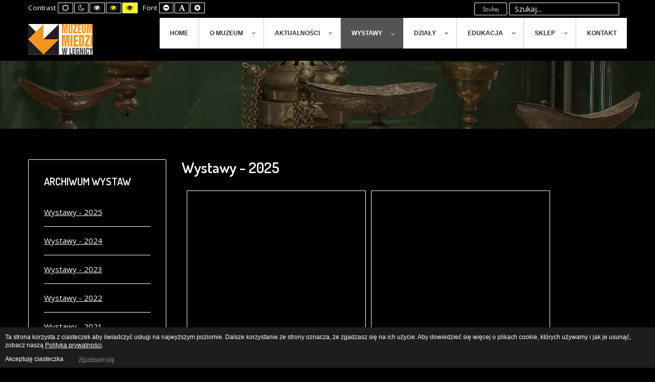

--- FILE ---
content_type: text/html; charset=utf-8
request_url: http://muzeum-miedzi.art.pl/wystawy/archiwum-wystaw?contrast=highcontrast
body_size: 11267
content:
<!DOCTYPE html>
<html prefix="og: http://ogp.me/ns#" xmlns="http://www.w3.org/1999/xhtml" xml:lang="pl-pl" lang="pl-pl" dir="ltr">
<head>
	<meta http-equiv="X-UA-Compatible" content="IE=edge">
<meta name="viewport" content="width=device-width, initial-scale=1.0" />
<meta charset="utf-8" />
	<base href="http://muzeum-miedzi.art.pl/wystawy/archiwum-wystaw" />
	<meta name="keywords" content="Muzeum Miedzi, wystawy," />
	<meta name="description" content="Muzeum Miedzi w Legnicy" />
	<title>Archiwum wystaw</title>
	<link href="http://muzeum-miedzi.art.pl/component/search/?contrast=highcontrast&amp;Itemid=1113&amp;format=opensearch" rel="search" title="Szukaj Muzeum Miedzi w Legnicy" type="application/opensearchdescription+xml" />
	<link href="/components/com_djmediatools/assets/css/default.css" rel="stylesheet" />
	<link href="/media/djmediatools/css/galleryGrid_4df7cd75d87d5bf826b3c50a957bfebf.css" rel="stylesheet" />
	<link href="/plugins/system/ef4_jmframework/includes/assets/template/fontawesome/css/font-awesome.min.css" rel="stylesheet" />
	<link href="/templates/jm-education/css/bootstrap.17.css" rel="stylesheet" />
	<link href="/templates/jm-education/css/bootstrap_responsive.17.css" rel="stylesheet" />
	<link href="/templates/jm-education/css/template.17.css" rel="stylesheet" />
	<link href="/templates/jm-education/css/offcanvas.17.css" rel="stylesheet" />
	<link href="/templates/jm-education/css/template_responsive.17.css" rel="stylesheet" />
	<link href="/templates/jm-education/css/night_version.17.css" rel="stylesheet" />
	<link href="/templates/jm-education/css/high_contrast.17.css" rel="stylesheet" />
	<link href="/templates/jm-education/css/font_switcher.17.css" rel="stylesheet" />
	<link href="//fonts.googleapis.com/css?family=Open+Sans:400,600" rel="stylesheet" />
	<link href="//fonts.googleapis.com/css?family=Dosis:400,600" rel="stylesheet" />
	<link href="/templates/jm-education/cache/template_params_4f8a687774638f5c5c9f6cd5fd028ccc.css" rel="stylesheet" />
	<link href="/media/plg_system_imageeffectck/css/imageeffectck.css?ver=2.2.7" rel="stylesheet" />
	<link href="//maxcdn.bootstrapcdn.com/font-awesome/4.7.0/css/font-awesome.min.css" rel="stylesheet" />
	<link href="/modules/mod_jm_social_icons/assets/default.css" rel="stylesheet" />
	<link href="/media/djmegamenu/themes/custom457.css?v=3.6.2.pro" rel="stylesheet" />
	<link href="/modules/mod_djmegamenu/assets/css/animations.css?v=3.6.2.pro" rel="stylesheet" />
	<link href="/modules/mod_djmegamenu/assets/css/offcanvas.css?v=3.6.2.pro" rel="stylesheet" />
	<link href="/modules/mod_djmegamenu/mobilethemes/light/djmobilemenu.css?v=3.6.2.pro" rel="stylesheet" />
	<style>
		.dj-hideitem { display: none !important; }
#jmm-social-315.default .jmm-list li.item-1 a .jmm-ico {background: #3b5999;}#jmm-social-315.default .jmm-list li.item-1 a:hover .jmm-ico {background: #355089;}#jmm-social-315.default .jmm-list li.item-2 a .jmm-ico {background: #00aff0;}#jmm-social-315.default .jmm-list li.item-2 a:hover .jmm-ico {background: #009dd8;}#jmm-social-315.default .jmm-list li.item-3 a .jmm-ico {background: #212020;}#jmm-social-315.default .jmm-list li.item-3 a:hover .jmm-ico {background: #1d1c1c;}
			#dj-megamenu457mobile { display: none; }
		@media (max-width: 979px) {
			#dj-megamenu457, #dj-megamenu457sticky, #dj-megamenu457placeholder { display: none !important; }
			#dj-megamenu457mobile { display: block; }
		}
	div.mod_search187 input[type="search"]{ width:auto; }
	</style>
	<script src="/media/jui/js/jquery.min.js"></script>
	<script src="/media/jui/js/jquery-noconflict.js"></script>
	<!--[if lt IE 9]><script src="/media/system/js/html5fallback-uncompressed.js?ee532b3e4e86646e7f3ab7b690f345f8"></script><![endif]-->
	<script src="/media/jui/js/jquery-migrate.js?ee532b3e4e86646e7f3ab7b690f345f8"></script>
	<script src="/media/jui/js/bootstrap.js?ee532b3e4e86646e7f3ab7b690f345f8"></script>
	<script src="/media/jui/js/jquery.ui.core.js?ee532b3e4e86646e7f3ab7b690f345f8"></script>
	<script src="/media/jui/js/jquery.ui.sortable.js?ee532b3e4e86646e7f3ab7b690f345f8"></script>
	<script src="/media/k2/assets/js/k2.frontend.js?v=2.11&b=20230112&sitepath=/"></script>
	<script src="/media/djextensions/picturefill/picturefill.min.js" defer></script>
	<script src="/media/djextensions/jquery-easing/jquery.easing.min.js" defer></script>
	<script src="/components/com_djmediatools/layouts/galleryGrid/js/galleryGrid.js?v=2.11.0" defer></script>
	<script src="/plugins/system/ef4_jmframework/includes/assets/template/js/layout.min.js"></script>
	<script src="/templates/jm-education/js/scripts.js"></script>
	<script src="/templates/jm-education/js/offcanvas.js"></script>
	<script src="/templates/jm-education/js/stickybar.js"></script>
	<script src="/templates/jm-education/js/backtotop.js"></script>
	<script src="/templates/jm-education/js/jquery.cookie.js"></script>
	<script src="/templates/jm-education/js/fontswitcher.js"></script>
	<script src="/templates/jm-education/js/pagesettings.js"></script>
	<script src="/templates/jm-education/js/effects.js"></script>
	<script src="/media/plg_system_imageeffectck/js/imageeffectck.js"></script>
	<script src="/modules/mod_djmegamenu/assets/js/jquery.djmegamenu.js?v=3.6.2.pro" defer></script>
	<script src="/modules/mod_djmegamenu/assets/js/jquery.djmobilemenu.js?v=3.6.2.pro" defer></script>
	<script>
jQuery(document).ready(function(){ if(!this.DJGalleryGrid222c) this.DJGalleryGrid222c = new DJImageGalleryGrid('dj-galleryGrid222c',{transition: 'easeInOutExpo',css3transition: 'cubic-bezier(1.000, 0.000, 0.000, 1.000)',duration: 200,delay: 50,effect: 'left',desc_effect: '',width: 350,height: 500,spacing: 10,preload: 0}) });jQuery(function($){ initTooltips(); $("body").on("subform-row-add", initTooltips); function initTooltips (event, container) { container = container || document;$(container).find(".hasTooltip").tooltip({"html": true,"container": "body"});} });window.cookiePath = '/';
	(function(){
		var cb = function() {
			var add = function(css, id) {
				if(document.getElementById(id)) return;
				
				var l = document.createElement('link'); l.rel = 'stylesheet'; l.id = id; l.href = css;
				var h = document.getElementsByTagName('head')[0]; h.appendChild(l);
			}
			add('/media/djextensions/css/animate.min.css', 'animate_min_css');
			add('/media/djextensions/css/animate.ext.css', 'animate_ext_css');
		};
		var raf = requestAnimationFrame || mozRequestAnimationFrame || webkitRequestAnimationFrame || msRequestAnimationFrame;
		if (raf) raf(cb);
		else window.addEventListener('load', cb);
	})();
	</script>
	<meta property="og:title" content="Archiwum wystaw" />
	<meta property="og:url" content="http://muzeum-miedzi.art.pl/wystawy/archiwum-wystaw" />

	<link href="http://muzeum-miedzi.art.pl/images/favicon.ico" rel="Shortcut Icon" />
<!-- Google tag (gtag.js) -->
<script async src="https://www.googletagmanager.com/gtag/js?id=G-S5JLB8M62V"></script>
<script>
  window.dataLayer = window.dataLayer || [];
  function gtag(){dataLayer.push(arguments);}
  gtag('js', new Date());

  gtag('config', 'G-S5JLB8M62V');
</script>
<style type="text/css">
                div#cookieMessageContainer{
                    font:normal 12px/16px Arial,Verdana,sans-serif;
position:fixed;
       
                    z-index:999999;bottom:0;
                    right:0;
                    margin:0 auto;
					padding:5px;
                    -webkit-border-bottom-right-radius:0px;
                    -webkit-border-bottom-left-radius:0px;
                    -moz-border-radius-bottomright:0px;
                    -moz-border-radius-bottomleft:0px;
                    border-bottom-right-radius:0px;
                    border-bottom-left-radius:0px;
                    -webkit-border-top-right-radius:0px;
                    -webkit-border-top-left-radius:0px;
                    -moz-border-radius-topright:0px;
                    -moz-border-radius-topleft:0px;
                    border-top-right-radius:0px;
                    border-top-left-radius:0px
                }
                #cookieMessageContainer table,#cookieMessageContainer tr,#cookieMessageContainer td{border:0px!important}
                #cookieMessageText p,.accept{font:normal 12px/16px Arial,Verdana,sans-serif;margin:0;padding:0 0 6px;text-align:left;vertical-align:middle}
                #cookieMessageContainer .cookie_button{background:url(http://muzeum-miedzi.art.pl/plugins/system/EUCookieDirective/EUCookieDirective/images/continue_button_white.png);text-shadow:#fff 0.1em 0.1em 0.2em;color:#000;padding:5px 12px;height:14px;float:left}
                #cookieMessageContainer table,#cookieMessageContainer td{margin:0;padding:0;vertical-align:middle;background-color:#1D1D1D}
                #cookieMessageInformationIcon{margin:0 10px 0 0;height:29px}
                #continue_button{vertical-align:middle;cursor:pointer;margin:0 0 0 10px}
                #info_icon{vertical-align:middle;margin:5px 0 0}
                #cookieMessageText{color:#FFFFFF!important}
                #cookieMessageText p,.accept{color:#FFFFFF!important}
                .cookieMessageText{color:#FFFFFF!important}
                p.cookieMessageText{color:#FFFFFF!important}
				.accept{float:left;padding:5px 6px 4px 15px}
				a#cookieMessageDetailsLink{color:#FFFFFF!important}
            </style>
</head>
<body class=" fixed sticky-bar top-bar off-canvas-right highcontrast  "><div class="dj-offcanvas-wrapper"><div class="dj-offcanvas-pusher"><div class="dj-offcanvas-pusher-in">
	<div id="jm-allpage">
		<div id="jm-page">
									
<div id="jm-offcanvas">
	<div id="jm-offcanvas-toolbar">
		<a class="toggle-nav close-menu"><span class="icon-remove"></span></a>
	</div>
	<div id="jm-offcanvas-content" class="jm-offcanvas">
			<div class="jm-module  blank-ms">
		<div  class="jm-module-in">
					   		<h3 class="jm-title "><span>Main</span> Menu</h3>
		   			    <div class="jm-module-content clearfix ">
		    	<ul class="nav menu mod-list">
<li class="item-435 default"><a href="/" >Home</a></li><li class="item-1052 parent"><a href="/o-muzeum" >O muzeum</a></li><li class="item-1092 parent"><a href="/aktualnosci" >Aktualności</a></li><li class="item-1088 active divider deeper parent"><span class="separator ">Wystawy</span>
<ul class="nav-child unstyled small"><li class="item-1089"><a href="/wystawy/wystawy-czasowe" >Wystawy czasowe</a></li><li class="item-1090"><a href="/wystawy/wystawy-stale" >Wystawy stałe</a></li><li class="item-1276"><a href="/wystawy/wystawy-plenerowe" >Wystawy plenerowe</a></li><li class="item-1113 current active"><a href="/wystawy/archiwum-wystaw" >Archiwum wystaw</a></li></ul></li><li class="item-1063 parent"><a href="/dzialy" >Działy</a></li><li class="item-1072 parent"><a href="/edukacja" >Edukacja</a></li><li class="item-1179 divider parent"><span class="separator ">Sklep</span>
</li><li class="item-1147"><a href="/kontakt" >Kontakt</a></li></ul>
	      
		    </div>
		</div>
	</div>
	
	</div>
</div>																	
<header id="jm-bar-wrapp" role="banner" class="">
			<div id="jm-top-bar">
			<div class="container-fluid">
				<div class="row-fluid">
										<div id="jm-top-bar1" class="pull-left span6">
						
												<div id="jm-page-settings" class="pull-left" aria-hidden="true">
							<ul class="nav menu">
																<li class="contrast">
									<ul>
										<li class="contrast-label"><span class="jm-separator">Contrast</span></li>
										<li><a href="/wystawy/archiwum-wystaw?contrast=normal" class="jm-normal" title="Enable Default mode."><span class="fa fa-sun-o" aria-hidden="true"></span><span class="sr-only">Default mode</span></a></li>
																				<li><a href="/wystawy/archiwum-wystaw?contrast=night" class="jm-night" title="Enable Night mode."><span class="fa fa-moon-o" aria-hidden="true"></span><span class="sr-only">Night mode</span></a></li>
																														<li><a href="/wystawy/archiwum-wystaw?contrast=highcontrast" class="jm-highcontrast" title="Set High Contrast Black White mode"><span class="fa fa-eye" aria-hidden="true"></span><span class="sr-only">High Contrast Black White mode</span></a></li>
										<li><a href="/wystawy/archiwum-wystaw?contrast=highcontrast2" class="jm-highcontrast2" title="Set High Contrast Black Yellow mode"><span class="fa fa-eye" aria-hidden="true"></span><span class="sr-only">High Contrast Black Yellow mode</span></a></li>
										<li><a href="/wystawy/archiwum-wystaw?contrast=highcontrast3" class="jm-highcontrast3" title="Set High Contrast Yellow Black mode"><span class="fa fa-eye" aria-hidden="true"></span><span class="sr-only">High Contrast Yellow Black mode</span></a></li>
																			</ul>
								</li>
																																<li class="resizer">
									<ul>
										<li class="resizer-label"><span class="jm-separator">Font</span></li>
										<li><a href="/wystawy/archiwum-wystaw?fontsize=70" class="jm-font-smaller" title="Smaller Font"><span class="fa fa-minus-circle" aria-hidden="true"></span><span class="sr-only">Set Smaller Font</span></a></li>
										<li><a href="/wystawy/archiwum-wystaw?fontsize=100" class="jm-font-normal" title="Default Font"><span class="fa fa-font" aria-hidden="true"></span><span class="sr-only">Set Default Font</span></a></li>
										<li><a href="/wystawy/archiwum-wystaw?fontsize=130" class="jm-font-larger" title="Larger Font"><span class="fa fa-plus-circle" aria-hidden="true"></span><span class="sr-only">Set Larger Font</span></a></li>
									</ul>
								</li>
															</ul>
						</div>
											</div>
															<div id="jm-top-bar2" class="pull-right span6">
						    <div class="jm-module-raw  visible-desktop">
        
<div id="jmm-offcanvas-button-314" class="jmm-offcanvas-button  visible-desktop">
<a class="toggle-nav menu"><span class="fa fa-bars"></span></a></div>


    </div>
    <div class="jm-module-raw  search-ms">
        <div class="search search-ms mod_search187">
	<form action="/wystawy/archiwum-wystaw" method="post" class="form-inline" role="search">
		 <button class="button btn btn-primary" onclick="this.form.searchword.focus();">Szukaj</button><label for="mod-search-searchword187" class="element-invisible">Szukaj...</label> <input name="searchword" id="mod-search-searchword187" maxlength="200"  class="inputbox search-query input-medium" type="search" size="20" placeholder="Szukaj..." />		<input type="hidden" name="task" value="search" />
		<input type="hidden" name="option" value="com_search" />
		<input type="hidden" name="Itemid" value="1113" />
	</form>
</div>
    </div>

					</div>
					
				</div>
			</div>
		</div>
				<div id="jm-logo-nav">
			<div  class="container-fluid">
				<div id="jm-logo-nav-in">
										<div id="jm-bar-left" class="pull-left">
						<div id="jm-logo-sitedesc">
							<div id="jm-logo-sitedesc-in">
																<div id="jm-logo">
									<a href="http://muzeum-miedzi.art.pl/">
																				<img src="http://muzeum-miedzi.art.pl/images/logo_muzeum_miedzi.png" alt="Muzeum Miedzi w Legnicy" />
																			</a>
								</div>
																							</div>
						</div>
					</div>
															<div id="jm-bar-right" class="pull-right ">
						<nav id="jm-top-menu-nav" tabindex="-1" role="navigation">
							    <div class="jm-module-raw ">
        
<ul id="dj-megamenu457" class="dj-megamenu dj-megamenu-custom457 horizontalMenu "
	data-options='{"wrap":"jm-logo-nav-in","animIn":"fadeInUp","animOut":"zoomOut","animSpeed":"fast","openDelay":"250","closeDelay":"500","event":"mouseenter","fixed":"0","offset":"0","theme":"custom457","direction":"ltr","wcag":"1"}' data-trigger="979">
<li class="dj-up itemid435 first"><a class="dj-up_a  " href="/" ><span >Home</span></a></li><li class="dj-up itemid1052 parent"><a class="dj-up_a  " href="/o-muzeum" ><span class="dj-drop" >O muzeum<em class="arrow" aria-hidden="true"></em></span></a><div class="dj-subwrap  single_column subcols1" style=""><div class="dj-subwrap-in" style="width:260px;"><div class="dj-subcol" style="width:260px"><ul class="dj-submenu"><li class="itemid1181 first"><a href="/o-muzeum/struktura-organizacyjna" >Struktura organizacyjna</a></li><li class="itemid1182"><a href="/o-muzeum/historia" >Historia</a></li><li class="itemid1183"><a href="/o-muzeum/obiekty-muzeum-miedzi" >Obiekty Muzeum Miedzi</a></li><li class="itemid1184"><a href="/o-muzeum/projekty" >Projekty</a></li><li class="itemid1185"><a href="/o-muzeum/pracownia-konserwatorska" >Pracownia Konserwatorska</a></li><li class="itemid1186"><a href="/o-muzeum/informacje-dla-zwiedzajacych" >Informacje dla zwiedzających</a></li><li class="itemid1187"><a href="/o-muzeum/wirtualny-spacer" >Wirtualny spacer</a></li><li class="itemid1188"><a href="/o-muzeum/muzeum-bitwy-legnickiej" >Muzeum Bitwy Legnickiej</a></li></ul></div><div style="clear:both;height:0"></div></div></div></li><li class="dj-up itemid1092 parent"><a class="dj-up_a  " href="/aktualnosci" ><span class="dj-drop" >Aktualności<em class="arrow" aria-hidden="true"></em></span></a><div class="dj-subwrap  single_column subcols1" style=""><div class="dj-subwrap-in" style="width:260px;"><div class="dj-subcol" style="width:260px"><ul class="dj-submenu"><li class="itemid1093 first"><a href="/aktualnosci/fotogaleria" >Fotogaleria</a></li><li class="itemid1105"><a href="/aktualnosci/archiwum-wydarzen" >Archiwum wydarzeń</a></li><li class="itemid1228"><a href="/aktualnosci/legnicka-ksiazka-roku" >Legnicka Książka Roku</a></li><li class="itemid1303 parent separator"><a class="dj-more "   tabindex="0">Legnickie Spacery Historyczne<em class="arrow" aria-hidden="true"></em></a><div class="dj-subwrap  single_column subcols1" style=""><div class="dj-subwrap-in" style="width:260px;"><div class="dj-subcol" style="width:260px"><ul class="dj-submenu"><li class="itemid1319 first"><a href="/aktualnosci/legnickie-spacery-historyczne/2025" >2025</a></li><li class="itemid1307"><a href="/aktualnosci/legnickie-spacery-historyczne/2024" >2024</a></li><li class="itemid1306"><a href="/aktualnosci/legnickie-spacery-historyczne/2023" >2023</a></li><li class="itemid1305"><a href="/aktualnosci/legnickie-spacery-historyczne/2022" >2022</a></li><li class="itemid1212"><a href="/aktualnosci/legnickie-spacery-historyczne/legnickie-spacery-historyczne-2019" >2019</a></li></ul></div><div style="clear:both;height:0"></div></div></div></li><li class="itemid1304 parent separator"><a class="dj-more "   tabindex="0">Wirtualne Legnickie Spacery Historyczne<em class="arrow" aria-hidden="true"></em></a><div class="dj-subwrap  single_column subcols1" style=""><div class="dj-subwrap-in" style="width:260px;"><div class="dj-subcol" style="width:260px"><ul class="dj-submenu"><li class="itemid1312 first"><a href="/aktualnosci/wirtualne-legnickie-spacery-historyczne/2024" >2024</a></li><li class="itemid1259"><a href="/aktualnosci/wirtualne-legnickie-spacery-historyczne/2021" >2021</a></li><li class="itemid1313"><a href="/aktualnosci/wirtualne-legnickie-spacery-historyczne/2020" >2020</a></li></ul></div><div style="clear:both;height:0"></div></div></div></li><li class="itemid1315 parent"><a class="dj-more " href="/aktualnosci/konferencja-numizmatyczna-w-legnicy-polska" >Konferencja numizmatyczna w Legnicy (Polska)<em class="arrow" aria-hidden="true"></em></a><div class="dj-subwrap  single_column subcols1" style=""><div class="dj-subwrap-in" style="width:260px;"><div class="dj-subcol" style="width:260px"><ul class="dj-submenu"><li class="itemid1316 first"><a href="/aktualnosci/konferencja-numizmatyczna-w-legnicy-polska/numismatic-conference-in-legnica-poland" >Numismatic Conference in Legnica (Poland)</a></li></ul></div><div style="clear:both;height:0"></div></div></div></li></ul></div><div style="clear:both;height:0"></div></div></div></li><li class="dj-up itemid1088 active parent separator"><a class="dj-up_a active "   tabindex="0"><span class="dj-drop" >Wystawy<em class="arrow" aria-hidden="true"></em></span></a><div class="dj-subwrap  single_column subcols1" style=""><div class="dj-subwrap-in" style="width:260px;"><div class="dj-subcol" style="width:260px"><ul class="dj-submenu"><li class="itemid1089 first"><a href="/wystawy/wystawy-czasowe" >Wystawy czasowe</a></li><li class="itemid1090"><a href="/wystawy/wystawy-stale" >Wystawy stałe</a></li><li class="itemid1276"><a href="/wystawy/wystawy-plenerowe" >Wystawy plenerowe</a></li><li class="itemid1113 current active"><a class="active " href="/wystawy/archiwum-wystaw" >Archiwum wystaw</a></li></ul></div><div style="clear:both;height:0"></div></div></div></li><li class="dj-up itemid1063 parent"><a class="dj-up_a  " href="/dzialy" ><span class="dj-drop" >Działy<em class="arrow" aria-hidden="true"></em></span></a><div class="dj-subwrap  single_column subcols1" style=""><div class="dj-subwrap-in" style="width:260px;"><div class="dj-subcol" style="width:260px"><ul class="dj-submenu"><li class="itemid1200 first"><a href="/dzialy/dzial-sztuki" >Dział Sztuki</a></li><li class="itemid1201"><a href="/dzialy/dzial-historii" >Dział Historii</a></li><li class="itemid1202"><a href="/dzialy/dzial-archeologii" >Dział Archeologii</a></li><li class="itemid1203"><a href="/dzialy/dzial-historii-gornictwa-i-hutnictwa-miedzi" >Dział Historii Górnictwa i Hutnictwa Miedzi </a></li><li class="itemid1301"><a href="/dzialy/dzial-numizmatyczny" >Dział Numizmatyczny</a></li><li class="itemid1206"><a href="/dzialy/dzial-promocji-i-edukacji" >Dział Promocji i Edukacji</a></li></ul></div><div style="clear:both;height:0"></div></div></div></li><li class="dj-up itemid1072 parent"><a class="dj-up_a  " href="/edukacja" ><span class="dj-drop" >Edukacja<em class="arrow" aria-hidden="true"></em></span></a><div class="dj-subwrap  single_column subcols1" style=""><div class="dj-subwrap-in" style="width:260px;"><div class="dj-subcol" style="width:260px"><ul class="dj-submenu"><li class="itemid1190 first"><a href="/edukacja/oferta-edukacyjna" >Oferta edukacyjna</a></li><li class="itemid1191"><a href="/edukacja/przedszkola" >Przedszkola</a></li><li class="itemid1267"><a href="/edukacja/lekcje-muzealne" >Lekcje muzealne</a></li><li class="itemid1264"><a href="/edukacja/warsztaty" >Warsztaty</a></li><li class="itemid1272"><a href="/edukacja/warsztaty-wakacyjne" >Warsztaty wakacyjne</a></li><li class="itemid1226"><a href="/edukacja/ferie-zimowe" >Ferie zimowe </a></li><li class="itemid1194"><a href="/edukacja/dorosli" >Dorośli</a></li><li class="itemid1320"><a href="/edukacja/trasy-turystyczne" >Trasy turystyczne</a></li><li class="itemid1195"><a href="/edukacja/wycieczki-i-lekcje-w-plenerze" >Wycieczki i lekcje w plenerze</a></li><li class="itemid1196"><a href="/edukacja/gry-turystyczne" >Gry turystyczne</a></li><li class="itemid1197"><a href="/edukacja/bicie-monet" >Bicie monet</a></li><li class="itemid1229"><a href="/edukacja/pokoloruj-legnice" >Pokoloruj Legnicę</a></li><li class="itemid1309"><a href="/edukacja/strategia-ochrony-malotetnich-edukacja" >Strategia ochrony małoletnich</a></li></ul></div><div style="clear:both;height:0"></div></div></div></li><li class="dj-up itemid1179 parent separator"><a class="dj-up_a  "   tabindex="0"><span class="dj-drop" >Sklep<em class="arrow" aria-hidden="true"></em></span></a><div class="dj-subwrap  single_column subcols1" style=""><div class="dj-subwrap-in" style="width:260px;"><div class="dj-subcol" style="width:260px"><ul class="dj-submenu"><li class="itemid1205 first"><a href="/sklep/sklep-wydawnictwa" >Wydawnictwa</a></li><li class="itemid1204"><a href="/sklep/gadzety-pamiatki" >Gadżety, pamiątki</a></li><li class="itemid1257"><a href="/sklep/karty-pocztowe-foldery" >Karty pocztowe, foldery</a></li></ul></div><div style="clear:both;height:0"></div></div></div></li><li class="dj-up itemid1147"><a class="dj-up_a  " href="/kontakt" ><span >Kontakt</span></a></li></ul>


	<div id="dj-megamenu457mobile" class="dj-megamenu-offcanvas dj-megamenu-offcanvas-light ">
		<a href="#" class="dj-mobile-open-btn" aria-label="Open mobile menu"><span class="fa fa-bars" aria-hidden="true"></span></a>
		
		<aside id="dj-megamenu457offcanvas" class="dj-offcanvas dj-offcanvas-light " data-effect="3">
			<div class="dj-offcanvas-top">
				<a href="#" class="dj-offcanvas-close-btn" aria-label="Close mobile menu"><span class="fa fa-close" aria-hidden="true"></span></a>
			</div>
							<div class="dj-offcanvas-logo">
					<a href="http://muzeum-miedzi.art.pl/">
						<img src="/images/logo_muzeum_miedzi.png" alt="Muzeum Miedzi w Legnicy" />
					</a>
				</div>
						
							<div class="dj-offcanvas-modules">
							<div class="moduletable text-center">
						
<div id="jmm-social-316" class="jmm-social override  text-center">
	<div class="jmm-social-in view-1">
				<ul class="jmm-list items-3"><li class="jmm-item item-1 facebook"><a class="jmm-link" href="https://www.facebook.com/MuzeumMiedzi/" target="_blank" aria-label="Facebook" title="Facebook"><span class="jmm-ico fa fa-facebook" aria-hidden="true"></span></a></li><li class="jmm-item item-2 instagram"><a class="jmm-link" href="https://www.instagram.com/muzeummiedzi/" target="_blank" aria-label="Instagram" title="Instagram"><span class="jmm-ico fa fa-instagram" aria-hidden="true"></span></a></li><li class="jmm-item item-3 youtube"><a class="jmm-link" href="https://www.youtube.com/channel/UCU9KdOoTh-4PWZC4Q0uzkVw" target="_blank" aria-label="Youtube" title="Youtube"><span class="jmm-ico fa fa-youtube" aria-hidden="true"></span></a></li></ul>	</div>
</div>
		</div>
					</div>
						
			<div class="dj-offcanvas-content">			
				<ul class="dj-mobile-nav dj-mobile-light ">
<li class="dj-mobileitem itemid-435"><a href="/" >Home</a></li><li class="dj-mobileitem itemid-1052 deeper parent"><a href="/o-muzeum" >O muzeum</a><ul class="dj-mobile-nav-child"><li class="dj-mobileitem itemid-1181"><a href="/o-muzeum/struktura-organizacyjna" >Struktura organizacyjna</a></li><li class="dj-mobileitem itemid-1182"><a href="/o-muzeum/historia" >Historia</a></li><li class="dj-mobileitem itemid-1183"><a href="/o-muzeum/obiekty-muzeum-miedzi" >Obiekty Muzeum Miedzi</a></li><li class="dj-mobileitem itemid-1184"><a href="/o-muzeum/projekty" >Projekty</a></li><li class="dj-mobileitem itemid-1185"><a href="/o-muzeum/pracownia-konserwatorska" >Pracownia Konserwatorska</a></li><li class="dj-mobileitem itemid-1186"><a href="/o-muzeum/informacje-dla-zwiedzajacych" >Informacje dla zwiedzających</a></li><li class="dj-mobileitem itemid-1187"><a href="/o-muzeum/wirtualny-spacer" >Wirtualny spacer</a></li><li class="dj-mobileitem itemid-1188"><a href="/o-muzeum/muzeum-bitwy-legnickiej" >Muzeum Bitwy Legnickiej</a></li></ul></li><li class="dj-mobileitem itemid-1092 deeper parent"><a href="/aktualnosci" >Aktualności</a><ul class="dj-mobile-nav-child"><li class="dj-mobileitem itemid-1093"><a href="/aktualnosci/fotogaleria" >Fotogaleria</a></li><li class="dj-mobileitem itemid-1105"><a href="/aktualnosci/archiwum-wydarzen" >Archiwum wydarzeń</a></li><li class="dj-mobileitem itemid-1228"><a href="/aktualnosci/legnicka-ksiazka-roku" >Legnicka Książka Roku</a></li><li class="dj-mobileitem itemid-1303 divider deeper parent"><a   tabindex="0">Legnickie Spacery Historyczne</a><ul class="dj-mobile-nav-child"><li class="dj-mobileitem itemid-1319"><a href="/aktualnosci/legnickie-spacery-historyczne/2025" >2025</a></li><li class="dj-mobileitem itemid-1307"><a href="/aktualnosci/legnickie-spacery-historyczne/2024" >2024</a></li><li class="dj-mobileitem itemid-1306"><a href="/aktualnosci/legnickie-spacery-historyczne/2023" >2023</a></li><li class="dj-mobileitem itemid-1305"><a href="/aktualnosci/legnickie-spacery-historyczne/2022" >2022</a></li><li class="dj-mobileitem itemid-1212"><a href="/aktualnosci/legnickie-spacery-historyczne/legnickie-spacery-historyczne-2019" >2019</a></li></ul></li><li class="dj-mobileitem itemid-1304 divider deeper parent"><a   tabindex="0">Wirtualne Legnickie Spacery Historyczne</a><ul class="dj-mobile-nav-child"><li class="dj-mobileitem itemid-1312"><a href="/aktualnosci/wirtualne-legnickie-spacery-historyczne/2024" >2024</a></li><li class="dj-mobileitem itemid-1259"><a href="/aktualnosci/wirtualne-legnickie-spacery-historyczne/2021" >2021</a></li><li class="dj-mobileitem itemid-1313"><a href="/aktualnosci/wirtualne-legnickie-spacery-historyczne/2020" >2020</a></li></ul></li><li class="dj-mobileitem itemid-1315 deeper parent"><a href="/aktualnosci/konferencja-numizmatyczna-w-legnicy-polska" >Konferencja numizmatyczna w Legnicy (Polska)</a><ul class="dj-mobile-nav-child"><li class="dj-mobileitem itemid-1316"><a href="/aktualnosci/konferencja-numizmatyczna-w-legnicy-polska/numismatic-conference-in-legnica-poland" >Numismatic Conference in Legnica (Poland)</a></li></ul></li></ul></li><li class="dj-mobileitem itemid-1088 active divider deeper parent"><a   tabindex="0">Wystawy</a><ul class="dj-mobile-nav-child"><li class="dj-mobileitem itemid-1089"><a href="/wystawy/wystawy-czasowe" >Wystawy czasowe</a></li><li class="dj-mobileitem itemid-1090"><a href="/wystawy/wystawy-stale" >Wystawy stałe</a></li><li class="dj-mobileitem itemid-1276"><a href="/wystawy/wystawy-plenerowe" >Wystawy plenerowe</a></li><li class="dj-mobileitem itemid-1113 current active"><a href="/wystawy/archiwum-wystaw" >Archiwum wystaw</a></li></ul></li><li class="dj-mobileitem itemid-1063 deeper parent"><a href="/dzialy" >Działy</a><ul class="dj-mobile-nav-child"><li class="dj-mobileitem itemid-1200"><a href="/dzialy/dzial-sztuki" >Dział Sztuki</a></li><li class="dj-mobileitem itemid-1201"><a href="/dzialy/dzial-historii" >Dział Historii</a></li><li class="dj-mobileitem itemid-1202"><a href="/dzialy/dzial-archeologii" >Dział Archeologii</a></li><li class="dj-mobileitem itemid-1203"><a href="/dzialy/dzial-historii-gornictwa-i-hutnictwa-miedzi" >Dział Historii Górnictwa i Hutnictwa Miedzi </a></li><li class="dj-mobileitem itemid-1301"><a href="/dzialy/dzial-numizmatyczny" >Dział Numizmatyczny</a></li><li class="dj-mobileitem itemid-1206"><a href="/dzialy/dzial-promocji-i-edukacji" >Dział Promocji i Edukacji</a></li></ul></li><li class="dj-mobileitem itemid-1072 deeper parent"><a href="/edukacja" >Edukacja</a><ul class="dj-mobile-nav-child"><li class="dj-mobileitem itemid-1190"><a href="/edukacja/oferta-edukacyjna" >Oferta edukacyjna</a></li><li class="dj-mobileitem itemid-1191"><a href="/edukacja/przedszkola" >Przedszkola</a></li><li class="dj-mobileitem itemid-1267"><a href="/edukacja/lekcje-muzealne" >Lekcje muzealne</a></li><li class="dj-mobileitem itemid-1264"><a href="/edukacja/warsztaty" >Warsztaty</a></li><li class="dj-mobileitem itemid-1272"><a href="/edukacja/warsztaty-wakacyjne" >Warsztaty wakacyjne</a></li><li class="dj-mobileitem itemid-1226"><a href="/edukacja/ferie-zimowe" >Ferie zimowe </a></li><li class="dj-mobileitem itemid-1194"><a href="/edukacja/dorosli" >Dorośli</a></li><li class="dj-mobileitem itemid-1320"><a href="/edukacja/trasy-turystyczne" >Trasy turystyczne</a></li><li class="dj-mobileitem itemid-1195"><a href="/edukacja/wycieczki-i-lekcje-w-plenerze" >Wycieczki i lekcje w plenerze</a></li><li class="dj-mobileitem itemid-1196"><a href="/edukacja/gry-turystyczne" >Gry turystyczne</a></li><li class="dj-mobileitem itemid-1197"><a href="/edukacja/bicie-monet" >Bicie monet</a></li><li class="dj-mobileitem itemid-1229"><a href="/edukacja/pokoloruj-legnice" >Pokoloruj Legnicę</a></li><li class="dj-mobileitem itemid-1309"><a href="/edukacja/strategia-ochrony-malotetnich-edukacja" >Strategia ochrony małoletnich</a></li></ul></li><li class="dj-mobileitem itemid-1179 divider deeper parent"><a   tabindex="0">Sklep</a><ul class="dj-mobile-nav-child"><li class="dj-mobileitem itemid-1205"><a href="/sklep/sklep-wydawnictwa" >Wydawnictwa</a></li><li class="dj-mobileitem itemid-1204"><a href="/sklep/gadzety-pamiatki" >Gadżety, pamiątki</a></li><li class="dj-mobileitem itemid-1257"><a href="/sklep/karty-pocztowe-foldery" >Karty pocztowe, foldery</a></li></ul></li><li class="dj-mobileitem itemid-1147"><a href="/kontakt" >Kontakt</a></li></ul>
			</div>
			
						
			<div class="dj-offcanvas-end" tabindex="0"></div>
		</aside>
	</div>

    </div>

						</nav>
					</div>
									</div>
			</div>
		</div>
	</header>
							<div id="jm-system-message"><div class="container-fluid"><div id="system-message-container">
	</div>
</div></div>							
<div id="jm-header" class=" full-width ">
	<div id="jm-header-in" class="container-fluid">
			<div class="jm-module   header-ms margin-ms">
		<div  class="jm-module-in">
					    <div class="jm-module-content clearfix notitle">
		    	

<div class="custom  header-ms margin-ms"  >
	<p><img src="/images/foto_strona/tlo_wystawy2.jpg" alt="" /></p></div>
	      
		    </div>
		</div>
	</div>
	         
	</div>
</div>
 
							
							
							
							 
<div id="jm-main" tabindex="-1">
	<div class="container-fluid">
		
				<div class="row-fluid">
			<div id="jm-content" class="span9 offset3" data-xtablet="span12" data-tablet="span12" data-mobile="span12">
												<main id="jm-maincontent" role="main">
					

<div id="djmediatools" class="djmediatools">

		
		
		
	<h2 class="dj-cat-title">Wystawy - 2025</h2>	
		
	
<div id="dj-galleryGrid222c" class="dj-galleryGrid desc-below">
	<div class="dj-galleryGrid-in">
		<div class="dj-slides">
        	
          				
				<div class="dj-slide dj-slide-1"  tabindex="0">
					<div class="dj-slide-in">
					
												
						            			
						
<div class="dj-slide-image"><a href="/wystawy-2025-pozycja/1400-miedzynarodowa-wystawa-satyrykon-legnica-2025" target="_self"><img src="/components/com_djmediatools/assets/images/blank.gif" data-src="/media/djmediatools/cache/images/wystawa/czasowa/2025/350x500-crop-90-satyrykon-2025-plakat.jpg"  data-srcset="/media/djmediatools/cache/images/wystawa/czasowa/2025/350x500-crop-90-satyrykon-2025-plakat.jpg 350w, /media/djmediatools/cache/images/wystawa/czasowa/2025/_320w/350x500-crop-90-satyrykon-2025-plakat.jpg 320w, /media/djmediatools/cache/images/wystawa/czasowa/2025/_240w/350x500-crop-90-satyrykon-2025-plakat.jpg 240w, /media/djmediatools/cache/images/wystawa/czasowa/2025/_160w/350x500-crop-90-satyrykon-2025-plakat.jpg 160w, /media/djmediatools/cache/images/wystawa/czasowa/2025/_120w/350x500-crop-90-satyrykon-2025-plakat.jpg 120w, /media/djmediatools/cache/images/wystawa/czasowa/2025/_80w/350x500-crop-90-satyrykon-2025-plakat.jpg 80w" data-sizes="100vw" alt="MIĘDZYNARODOWA WYSTAWA SATYRYKON – LEGNICA 2025" class="dj-image" width="350" height="500"  /></a></div>
						
													<div class="dj-slide-desc">
																	<!-- Slide description area: START -->
					<div class="dj-slide-desc-in">	
						<div class="dj-slide-desc-bg"></div>
						<div class="dj-slide-desc-text">
														
															<div class="dj-slide-title">
									<a href="/wystawy-2025-pozycja/1400-miedzynarodowa-wystawa-satyrykon-legnica-2025" target="_self">										MIĘDZYNARODOWA WYSTAWA SATYRYKON – LEGNICA 2025									</a>								</div>
														
															<div class="dj-slide-description">
																	<p>czerwiec - wrzesień 2025<br />
gmach główny<br />
<br />
Wystawę tworzą prace nadesłane na tegoroczny konkurs rysunków satyrycznych. Ich tematem wiodącym jest „Mniejsze zło”, natomiast drugą</p>																</div>
														
															<div style="clear: both"></div>
								<div class="dj-readmore-wrapper">
									<a href="/wystawy-2025-pozycja/1400-miedzynarodowa-wystawa-satyrykon-legnica-2025" class="dj-readmore" target="_self">Czytaj więcej</a>
								</div>
													</div>
						<div style="clear: both"></div>
					</div>
					<!-- Slide description area: END -->
											</div>
											</div>
				</div>
				
            			
				<div class="dj-slide dj-slide-2"  tabindex="0">
					<div class="dj-slide-in">
					
												
						            			
						
<div class="dj-slide-image"><a href="/wystawy-2025-pozycja/1396-czuj-czuj-czuwaj-80-lat-harcerstwa-na-ziemi-legnickiej-1945-2025" target="_self"><img src="/components/com_djmediatools/assets/images/blank.gif" data-src="/media/djmediatools/cache/images/wystawa/czasowa/2025/350x500-crop-90-czujczujczuwaj-plakat.jpg"  data-srcset="/media/djmediatools/cache/images/wystawa/czasowa/2025/350x500-crop-90-czujczujczuwaj-plakat.jpg 350w, /media/djmediatools/cache/images/wystawa/czasowa/2025/_320w/350x500-crop-90-czujczujczuwaj-plakat.jpg 320w, /media/djmediatools/cache/images/wystawa/czasowa/2025/_240w/350x500-crop-90-czujczujczuwaj-plakat.jpg 240w, /media/djmediatools/cache/images/wystawa/czasowa/2025/_160w/350x500-crop-90-czujczujczuwaj-plakat.jpg 160w, /media/djmediatools/cache/images/wystawa/czasowa/2025/_120w/350x500-crop-90-czujczujczuwaj-plakat.jpg 120w, /media/djmediatools/cache/images/wystawa/czasowa/2025/_80w/350x500-crop-90-czujczujczuwaj-plakat.jpg 80w" data-sizes="100vw" alt="Czuj, czuj, czuwaj! 80 lat harcerstwa na ziemi legnickiej (1945-2025)" class="dj-image" width="350" height="500"  /></a></div>
						
													<div class="dj-slide-desc">
																	<!-- Slide description area: START -->
					<div class="dj-slide-desc-in">	
						<div class="dj-slide-desc-bg"></div>
						<div class="dj-slide-desc-text">
														
															<div class="dj-slide-title">
									<a href="/wystawy-2025-pozycja/1396-czuj-czuj-czuwaj-80-lat-harcerstwa-na-ziemi-legnickiej-1945-2025" target="_self">										CZUJ, CZUJ, CZUWAJ! 80 lat harcerstwa na ziemi legnickiej (1945-2025)									</a>								</div>
														
															<div class="dj-slide-description">
																	<p>maj - wrzesień 2025<br />
gmach główny<br />
<br />
Pierwsze ślady obecności harcerzy w Legnicy odnajdujemy na przełomie wiosny i lata 1945 r. Ich działalność od początku nierozerwalnie wiązała się z&hellip;</p>																</div>
														
															<div style="clear: both"></div>
								<div class="dj-readmore-wrapper">
									<a href="/wystawy-2025-pozycja/1396-czuj-czuj-czuwaj-80-lat-harcerstwa-na-ziemi-legnickiej-1945-2025" class="dj-readmore" target="_self">Czytaj więcej</a>
								</div>
													</div>
						<div style="clear: both"></div>
					</div>
					<!-- Slide description area: END -->
											</div>
											</div>
				</div>
				
            			
				<div class="dj-slide dj-slide-3"  tabindex="0">
					<div class="dj-slide-in">
					
												
						            			
						
<div class="dj-slide-image"><a href="/wystawy-2025-pozycja/1387-re-kreacja-kostiumy-i-scenografie-malgorzaty-bulandy" target="_self"><img src="/components/com_djmediatools/assets/images/blank.gif" data-src="/media/djmediatools/cache/images/wystawa/czasowa/2025/350x500-crop-90-bulanda-wystawa-plakat-.jpg"  data-srcset="/media/djmediatools/cache/images/wystawa/czasowa/2025/350x500-crop-90-bulanda-wystawa-plakat-.jpg 350w, /media/djmediatools/cache/images/wystawa/czasowa/2025/_320w/350x500-crop-90-bulanda-wystawa-plakat-.jpg 320w, /media/djmediatools/cache/images/wystawa/czasowa/2025/_240w/350x500-crop-90-bulanda-wystawa-plakat-.jpg 240w, /media/djmediatools/cache/images/wystawa/czasowa/2025/_160w/350x500-crop-90-bulanda-wystawa-plakat-.jpg 160w, /media/djmediatools/cache/images/wystawa/czasowa/2025/_120w/350x500-crop-90-bulanda-wystawa-plakat-.jpg 120w, /media/djmediatools/cache/images/wystawa/czasowa/2025/_80w/350x500-crop-90-bulanda-wystawa-plakat-.jpg 80w" data-sizes="100vw" alt="RE – KREACJA. Kostiumy i scenografie Małgorzaty Bulandy" class="dj-image" width="350" height="500"  /></a></div>
						
													<div class="dj-slide-desc">
																	<!-- Slide description area: START -->
					<div class="dj-slide-desc-in">	
						<div class="dj-slide-desc-bg"></div>
						<div class="dj-slide-desc-text">
														
															<div class="dj-slide-title">
									<a href="/wystawy-2025-pozycja/1387-re-kreacja-kostiumy-i-scenografie-malgorzaty-bulandy" target="_self">										RE – KREACJA. Kostiumy i scenografie Małgorzaty Bulandy									</a>								</div>
														
															<div class="dj-slide-description">
																	<p><br />
maj – wrzesień 2025<br />
gmach główny<br />
<br />
Małgorzata Bulanda od ponad trzech dekad tworzy kostiumy i scenografie, które stały się znakiem rozpoznawczym wielu wybitnych przedstawień teatralnych&hellip;</p>																</div>
														
															<div style="clear: both"></div>
								<div class="dj-readmore-wrapper">
									<a href="/wystawy-2025-pozycja/1387-re-kreacja-kostiumy-i-scenografie-malgorzaty-bulandy" class="dj-readmore" target="_self">Czytaj więcej</a>
								</div>
													</div>
						<div style="clear: both"></div>
					</div>
					<!-- Slide description area: END -->
											</div>
											</div>
				</div>
				
            			
				<div class="dj-slide dj-slide-4"  tabindex="0">
					<div class="dj-slide-in">
					
												
						            			
						
<div class="dj-slide-image"><a href="/wystawy-2025-pozycja/1376-wystawy-w-ramach-legnickiego-festiwalu-srebro-2025" target="_self"><img src="/components/com_djmediatools/assets/images/blank.gif" data-src="/media/djmediatools/cache/images/wystawa/czasowa/2025/350x500-crop-90-srebro-2025.jpg"  data-srcset="/media/djmediatools/cache/images/wystawa/czasowa/2025/350x500-crop-90-srebro-2025.jpg 350w, /media/djmediatools/cache/images/wystawa/czasowa/2025/_320w/350x500-crop-90-srebro-2025.jpg 320w, /media/djmediatools/cache/images/wystawa/czasowa/2025/_240w/350x500-crop-90-srebro-2025.jpg 240w, /media/djmediatools/cache/images/wystawa/czasowa/2025/_160w/350x500-crop-90-srebro-2025.jpg 160w, /media/djmediatools/cache/images/wystawa/czasowa/2025/_120w/350x500-crop-90-srebro-2025.jpg 120w, /media/djmediatools/cache/images/wystawa/czasowa/2025/_80w/350x500-crop-90-srebro-2025.jpg 80w" data-sizes="100vw" alt="Wystawy w ramach Legnickiego Festiwalu SREBRO 2025" class="dj-image" width="350" height="500"  /></a></div>
						
													<div class="dj-slide-desc">
																	<!-- Slide description area: START -->
					<div class="dj-slide-desc-in">	
						<div class="dj-slide-desc-bg"></div>
						<div class="dj-slide-desc-text">
														
															<div class="dj-slide-title">
									<a href="/wystawy-2025-pozycja/1376-wystawy-w-ramach-legnickiego-festiwalu-srebro-2025" target="_self">										Wystawy w ramach Legnickiego Festiwalu SREBRO 2025									</a>								</div>
														
															<div class="dj-slide-description">
																	<p><br />
<br />
kwiecień - czerwiec 2025<br />
gmach główny<br />
Wernisaż: 10.05. godz. 18.30<br />
<br />
Sylwetki Twórców: Jiakun Zhang „Zagubione – Znalezione”W swojej twórczości Jiakun Zhang, absolwentka&hellip;</p>																</div>
														
															<div style="clear: both"></div>
								<div class="dj-readmore-wrapper">
									<a href="/wystawy-2025-pozycja/1376-wystawy-w-ramach-legnickiego-festiwalu-srebro-2025" class="dj-readmore" target="_self">Czytaj więcej</a>
								</div>
													</div>
						<div style="clear: both"></div>
					</div>
					<!-- Slide description area: END -->
											</div>
											</div>
				</div>
				
            			
				<div class="dj-slide dj-slide-5"  tabindex="0">
					<div class="dj-slide-in">
					
												
						            			
						
<div class="dj-slide-image"><a href="/wystawy-2025-pozycja/1371-poszukiwacze-piekna-malarstwo-polskie-xix-xxi-w-z-kolekcji-prywatnej" target="_self"><img src="/components/com_djmediatools/assets/images/blank.gif" data-src="/media/djmediatools/cache/images/wystawa/czasowa/2025/350x500-crop-90-poszukiwacze-piekna.jpg"  data-srcset="/media/djmediatools/cache/images/wystawa/czasowa/2025/350x500-crop-90-poszukiwacze-piekna.jpg 350w, /media/djmediatools/cache/images/wystawa/czasowa/2025/_320w/350x500-crop-90-poszukiwacze-piekna.jpg 320w, /media/djmediatools/cache/images/wystawa/czasowa/2025/_240w/350x500-crop-90-poszukiwacze-piekna.jpg 240w, /media/djmediatools/cache/images/wystawa/czasowa/2025/_160w/350x500-crop-90-poszukiwacze-piekna.jpg 160w, /media/djmediatools/cache/images/wystawa/czasowa/2025/_120w/350x500-crop-90-poszukiwacze-piekna.jpg 120w, /media/djmediatools/cache/images/wystawa/czasowa/2025/_80w/350x500-crop-90-poszukiwacze-piekna.jpg 80w" data-sizes="100vw" alt="Poszukiwacze piękna. Malarstwo polskie XIX-XXI w. z kolekcji prywatnej" class="dj-image" width="350" height="500"  /></a></div>
						
													<div class="dj-slide-desc">
																	<!-- Slide description area: START -->
					<div class="dj-slide-desc-in">	
						<div class="dj-slide-desc-bg"></div>
						<div class="dj-slide-desc-text">
														
															<div class="dj-slide-title">
									<a href="/wystawy-2025-pozycja/1371-poszukiwacze-piekna-malarstwo-polskie-xix-xxi-w-z-kolekcji-prywatnej" target="_self">										POSZUKIWACZE PIĘKNA. Malarstwo polskie XIX-XXI w. z kolekcji prywatnej									</a>								</div>
														
															<div class="dj-slide-description">
																	<p><br />
Akademia Rycerska<br />
kwiecień-sierpień 2025<br />
<br />
Wystawa Poszukiwacze piękna to wyjątkowa prezentacja dzieł wybitnych polskich artystów, na co dzień znajdujących się w prywatnej kolekcji.</p>																</div>
														
															<div style="clear: both"></div>
								<div class="dj-readmore-wrapper">
									<a href="/wystawy-2025-pozycja/1371-poszukiwacze-piekna-malarstwo-polskie-xix-xxi-w-z-kolekcji-prywatnej" class="dj-readmore" target="_self">Czytaj więcej</a>
								</div>
													</div>
						<div style="clear: both"></div>
					</div>
					<!-- Slide description area: END -->
											</div>
											</div>
				</div>
				
            			
				<div class="dj-slide dj-slide-6"  tabindex="0">
					<div class="dj-slide-in">
					
												
						            			
						
<div class="dj-slide-image"><a href="/wystawy-2025-pozycja/1369-sprawca-dobrych-dziel-stanislaw-pietrusa-rzezby-i-medale" target="_self"><img src="/components/com_djmediatools/assets/images/blank.gif" data-src="/media/djmediatools/cache/images/wystawa/czasowa/2025/350x500-crop-90-sanislaw-pietrusa.jpg"  data-srcset="/media/djmediatools/cache/images/wystawa/czasowa/2025/350x500-crop-90-sanislaw-pietrusa.jpg 350w, /media/djmediatools/cache/images/wystawa/czasowa/2025/_320w/350x500-crop-90-sanislaw-pietrusa.jpg 320w, /media/djmediatools/cache/images/wystawa/czasowa/2025/_240w/350x500-crop-90-sanislaw-pietrusa.jpg 240w, /media/djmediatools/cache/images/wystawa/czasowa/2025/_160w/350x500-crop-90-sanislaw-pietrusa.jpg 160w, /media/djmediatools/cache/images/wystawa/czasowa/2025/_120w/350x500-crop-90-sanislaw-pietrusa.jpg 120w, /media/djmediatools/cache/images/wystawa/czasowa/2025/_80w/350x500-crop-90-sanislaw-pietrusa.jpg 80w" data-sizes="100vw" alt="Sprawca dobrych dzieł. Stanisław Pietrusa. Rzeźby i medale" class="dj-image" width="350" height="500"  /></a></div>
						
													<div class="dj-slide-desc">
																	<!-- Slide description area: START -->
					<div class="dj-slide-desc-in">	
						<div class="dj-slide-desc-bg"></div>
						<div class="dj-slide-desc-text">
														
															<div class="dj-slide-title">
									<a href="/wystawy-2025-pozycja/1369-sprawca-dobrych-dziel-stanislaw-pietrusa-rzezby-i-medale" target="_self">										SPRAWCA DOBRYCH DZIEŁ. STANISŁAW PIETRUSA. RZEŹBY I MEDALE									</a>								</div>
														
															<div class="dj-slide-description">
																	<p>kwiecień – sierpień 2025<br />
Akademia Rycerska<br />
<br />
Plastyk, medalier, rzeźbiarz. Urodził się 27 maja 1945 r. w Stryszawie (woj. małopolskie), gdzie skończył szkołę podstawową. Jego&hellip;</p>																</div>
														
															<div style="clear: both"></div>
								<div class="dj-readmore-wrapper">
									<a href="/wystawy-2025-pozycja/1369-sprawca-dobrych-dziel-stanislaw-pietrusa-rzezby-i-medale" class="dj-readmore" target="_self">Czytaj więcej</a>
								</div>
													</div>
						<div style="clear: both"></div>
					</div>
					<!-- Slide description area: END -->
											</div>
											</div>
				</div>
				
            			
				<div class="dj-slide dj-slide-7"  tabindex="0">
					<div class="dj-slide-in">
					
												
						            			
						
<div class="dj-slide-image"><a href="/wystawy-2025-pozycja/1358-chwile-ludzie-miejsca-zaglebie-miedziowe-w-obiektywie-wincentego-kolodziejskiego" target="_self"><img src="/components/com_djmediatools/assets/images/blank.gif" data-src="/media/djmediatools/cache/images/wystawa/czasowa/2025/350x500-crop-90-chwile-ludzie-miejsca.jpg"  data-srcset="/media/djmediatools/cache/images/wystawa/czasowa/2025/350x500-crop-90-chwile-ludzie-miejsca.jpg 350w, /media/djmediatools/cache/images/wystawa/czasowa/2025/_320w/350x500-crop-90-chwile-ludzie-miejsca.jpg 320w, /media/djmediatools/cache/images/wystawa/czasowa/2025/_240w/350x500-crop-90-chwile-ludzie-miejsca.jpg 240w, /media/djmediatools/cache/images/wystawa/czasowa/2025/_160w/350x500-crop-90-chwile-ludzie-miejsca.jpg 160w, /media/djmediatools/cache/images/wystawa/czasowa/2025/_120w/350x500-crop-90-chwile-ludzie-miejsca.jpg 120w, /media/djmediatools/cache/images/wystawa/czasowa/2025/_80w/350x500-crop-90-chwile-ludzie-miejsca.jpg 80w" data-sizes="100vw" alt="Chwile. Ludzie. Miejsca. Zagłębie Miedziowe w obiektywie Wincentego Kołodziejskiego" class="dj-image" width="350" height="500"  /></a></div>
						
													<div class="dj-slide-desc">
																	<!-- Slide description area: START -->
					<div class="dj-slide-desc-in">	
						<div class="dj-slide-desc-bg"></div>
						<div class="dj-slide-desc-text">
														
															<div class="dj-slide-title">
									<a href="/wystawy-2025-pozycja/1358-chwile-ludzie-miejsca-zaglebie-miedziowe-w-obiektywie-wincentego-kolodziejskiego" target="_self">										CHWILE. LUDZIE. MIEJSCA. Zagłębie Miedziowe w obiektywie Wincentego Kołodziejskiego									</a>								</div>
														
															<div class="dj-slide-description">
																	<p>styczeń - kwiecień 2025<br />
gmach główny<br />
<br />
Licząca około 200 fotografii ekspozycja to reporterski zapis życia regionu na przełomie XX i XXI wieku. Wincenty Kołodziejski (1946-2020) był jednym&hellip;</p>																</div>
														
															<div style="clear: both"></div>
								<div class="dj-readmore-wrapper">
									<a href="/wystawy-2025-pozycja/1358-chwile-ludzie-miejsca-zaglebie-miedziowe-w-obiektywie-wincentego-kolodziejskiego" class="dj-readmore" target="_self">Czytaj więcej</a>
								</div>
													</div>
						<div style="clear: both"></div>
					</div>
					<!-- Slide description area: END -->
											</div>
											</div>
				</div>
				
            			
				<div class="dj-slide dj-slide-8"  tabindex="0">
					<div class="dj-slide-in">
					
												
						            			
						
<div class="dj-slide-image"><a href="/wystawy-2025-pozycja/1356-fotografia-dzikiej-przyrody" target="_self"><img src="/components/com_djmediatools/assets/images/blank.gif" data-src="/media/djmediatools/cache/images/wystawa/czasowa/2025/350x500-crop-90-fotografia-dzikiej-przyrody.jpg"  data-srcset="/media/djmediatools/cache/images/wystawa/czasowa/2025/350x500-crop-90-fotografia-dzikiej-przyrody.jpg 350w, /media/djmediatools/cache/images/wystawa/czasowa/2025/_320w/350x500-crop-90-fotografia-dzikiej-przyrody.jpg 320w, /media/djmediatools/cache/images/wystawa/czasowa/2025/_240w/350x500-crop-90-fotografia-dzikiej-przyrody.jpg 240w, /media/djmediatools/cache/images/wystawa/czasowa/2025/_160w/350x500-crop-90-fotografia-dzikiej-przyrody.jpg 160w, /media/djmediatools/cache/images/wystawa/czasowa/2025/_120w/350x500-crop-90-fotografia-dzikiej-przyrody.jpg 120w, /media/djmediatools/cache/images/wystawa/czasowa/2025/_80w/350x500-crop-90-fotografia-dzikiej-przyrody.jpg 80w" data-sizes="100vw" alt="FOTOGRAFIA DZIKIEJ PRZYRODY" class="dj-image" width="350" height="500"  /></a></div>
						
													<div class="dj-slide-desc">
																	<!-- Slide description area: START -->
					<div class="dj-slide-desc-in">	
						<div class="dj-slide-desc-bg"></div>
						<div class="dj-slide-desc-text">
														
															<div class="dj-slide-title">
									<a href="/wystawy-2025-pozycja/1356-fotografia-dzikiej-przyrody" target="_self">										FOTOGRAFIA DZIKIEJ PRZYRODY									</a>								</div>
														
															<div class="dj-slide-description">
																	<p>9 stycznia - 30 marca 2025<br />
gmach główny<br />
<br />
Wystawę tworzy 70 zdjęć, wybranych z wystaw będących wynikiem konkursu fotograficznego Wildlife Photographer of the Year w latach 2002 - 23,</p>																</div>
														
															<div style="clear: both"></div>
								<div class="dj-readmore-wrapper">
									<a href="/wystawy-2025-pozycja/1356-fotografia-dzikiej-przyrody" class="dj-readmore" target="_self">Czytaj więcej</a>
								</div>
													</div>
						<div style="clear: both"></div>
					</div>
					<!-- Slide description area: END -->
											</div>
											</div>
				</div>
				
                    	
        </div>
		
		<div class="dj-gallery-end" style="clear: both" tabindex="0"></div>
	</div>
</div>

	
	<div class="category-desc"></div>	
	

	
	
</div>


				</main>
											</div>
						<aside id="jm-left" role="complementary" class="span3 offset-12" data-xtablet="span12 first-span" data-tablet="span12 first-span" data-mobile="span12 first-span">
				<div class="">
					
	<div class="jm-module color4-ms">
		<div  class="jm-module-in">
					   		<h3 class="jm-title "><span>Archiwum</span> wystaw</h3>
		   			    <div class="jm-module-content clearfix ">
		    	<ul class="nav menu mod-list">
<li class="item-1317"><a href="/wystawy-2025" >Wystawy - 2025</a></li><li class="item-1299"><a href="/wystawy-2024" >Wystawy - 2024</a></li><li class="item-1294"><a href="/wystawy-2023" >Wystawy - 2023</a></li><li class="item-1270"><a href="/wystawy-2022" >Wystawy - 2022</a></li><li class="item-1262"><a href="/wystawy-2021" >Wystawy - 2021</a></li><li class="item-1255"><a href="/wystawy-2020" >Wystawy - 2020</a></li><li class="item-1210"><a href="/wystawy-2019" >Wystawy - 2019</a></li><li class="item-1130"><a href="/wystawy-2018" >Wystawy - 2018</a></li><li class="item-1125"><a href="/wystawy-2017" >Wystawy - 2017</a></li><li class="item-1126"><a href="/wystawy-2016" >Wystawy - 2016</a></li><li class="item-1127"><a href="/wystawy-2015" >Wystawy - 2015</a></li><li class="item-1131"><a href="/wystawy-2014" >Wystawy - 2014</a></li><li class="item-1151"><a href="/wystawy-2013" >Wystawy - 2013</a></li><li class="item-1159"><a href="/wystawy-2012" >Wystawy - 2012</a></li><li class="item-1169"><a href="/wystawy-2011" >Wystawy - 2011</a></li><li class="item-1171"><a href="/wystawy-2010" >Wystawy - 2010</a></li><li class="item-1174"><a href="/wystawy-2009" >Wystawy - 2009</a></li><li class="item-1216"><a href="/wystawy-2008" >Wystawy - 2008</a></li><li class="item-1218"><a href="/wystawy-2007" >Wystawy - 2007</a></li><li class="item-1220"><a href="/wystawy-2006" >Wystawy - 2006</a></li><li class="item-1222"><a href="/wystawy-2005" >Wystawy - 2005</a></li></ul>
	      
		    </div>
		</div>
	</div>
					</div>
			</aside>
								</div>
	</div>
</div>
							
							
							
<div id="jm-footer-mod" class="">
	<div class="container-fluid">
		<div id="jm-footer-mod-in">
			<div class="row-fluid jm-flexiblock jm-footer-mod"><div class="span4"  data-default="span4" data-wide="span4" data-normal="span4" data-xtablet="span4" data-tablet="span100 first-span" data-mobile="span100 first-span">	<div class="jm-module  blank-ms">
		<div  class="jm-module-in">
					    <div class="jm-module-content clearfix notitle">
		    	

<div class="custom blank-ms"  >
	<h5><a href="http://mm.bip.legnica.eu/mm/" target="_blank" rel="noopener noreferrer" title="Biuletyn Informacji Publicznej"><img style="float: left; margin: 5px;" src="/images/bip_logo_mn.png" alt="Biuletyn Informacji Publicznej" width="37" /> Biuletyn Informacji Publicznej</a></h5></div>
	      
		    </div>
		</div>
	</div>
	</div><div class="span4"  data-default="span4" data-wide="span4" data-normal="span4" data-xtablet="span4" data-tablet="span100 first-span" data-mobile="span100 first-span">	<div class="jm-module  blank-ms">
		<div  class="jm-module-in">
					    <div class="jm-module-content clearfix notitle">
		    	

<div class="custom blank-ms"  >
	<h5><strong>K O N T A K T</strong><br />Muzeum Miedzi w Legnicy<br />ul. Partyzantów 3, 59-220 Legnica<br />Tel. 76 862 49 49<br />email: <a href="mailto:biuro@muzeum-miedzi.art.pl">biuro@muzeum-miedzi.art.pl</a></h5></div>
	      
		    </div>
		</div>
	</div>
	</div><div class="span4"  data-default="span4" data-wide="span4" data-normal="span4" data-xtablet="span4" data-tablet="span100 first-span" data-mobile="span100 first-span">	<div class="jm-module  blank-ms">
		<div  class="jm-module-in">
					    <div class="jm-module-content clearfix notitle">
		    	

<div class="custom blank-ms"  >
	<h5><a href="/polityka-prywatnosci">Polityka prywatności</a></h5>
<h5><a href="/klauzula-rodo">Klauzula RODO</a></h5>
<h5><a href="/deklaracja-dostepnosci">Deklaracja dostępności</a></h5>
<h5><a href="/standardy-ochrony-maloletnich">Standardy ochrony małoletnich</a></h5></div>
	      
		    </div>
		</div>
	</div>
	</div></div>		</div>
	</div>
</div>
							<footer id="jm-footer" role="contentinfo" class="">
		<div class="container-fluid clearfix jm-footer">
				<div id="jm-footer-in" class="row-fluid">
												<div id="jm-footer-left" class="span4 pull-left ">
								<div id="jm-copyrights">
										

<div class="custom"  >
	<p>© 2018 Muzeum Miedzi w Legnicy</p></div>

								</div>
						</div>
													<div id="jm-footer-center" class="span4 pull-left ">
					
<div id="jmm-social-315" class="jmm-social default ">
	<div class="jmm-social-in view-1">
				<ul class="jmm-list items-3"><li class="jmm-item item-1 facebook"><a class="jmm-link" href="https://www.facebook.com/Muzeum-Miedzi-w-Legnicy-109151955795974/" target="_blank" aria-label="Facebook" title="Facebook"><span class="jmm-ico fa fa-facebook" aria-hidden="true"></span></a></li><li class="jmm-item item-2 youtube"><a class="jmm-link" href="https://www.youtube.com/channel/UCU9KdOoTh-4PWZC4Q0uzkVw" target="_blank" aria-label="YouTube" title="YouTube"><span class="jmm-ico fa fa-youtube" aria-hidden="true"></span></a></li><li class="jmm-item item-3 instagram"><a class="jmm-link" href="https://www.instagram.com/muzeummiedzi/" target="_blank" aria-label="Instagram" title="Instagram"><span class="jmm-ico fa fa-instagram" aria-hidden="true"></span></a></li></ul>	</div>
</div>

				</div>
									<div id="jm-footer-right" class="span4 pull-right">
								<div id="jm-poweredby">
										<a href="http://www.muzeum.art.plm" target="_blank" rel="nofollow">Muzeum Miedzi</a> w Legnicy
								</div>
						</div>
				</div>
		</div>
</footer>
<p id="jm-back-top"><a id="backtotop" href="#"><span class="fa fa-angle-up" aria-hidden="true"></span><span class="sr-only">Back to top</span></a></p>							
							</div>
	</div>
</div></div></div><div id="cookieMessageOuter" style="width:100%"><div id="cookieMessageContainer" style="width:100%;background-color:#1D1D1D;color:#fff"><table width="100%"><tr><td colspan="2"><div id="cookieMessageText" style="padding:6px 10px 0 15px"><p style="color:#fff">Ta strona korzysta z ciasteczek aby świadczyć usługi na najwyższym poziomie. Dalsze korzystanie ze strony oznacza, że zgadzasz się na ich użycie. Aby dowiedzieć się więcej o plikach cookie, których używamy i jak je usunąć, zobacz naszą <a id="cookieMessageDetailsLink" style="color:#fff;text-decoration:underline" title="View our privacy policy page" href="http://muzeum-miedzi.art.pl/polityka-prywatnosci">Polityka prywatności</a>.</p></div></td></tr><tr><td><span class="accept"><span class="cookieMessageText">Akceptuję ciasteczka</span></span><div border="0" class="cookie_button" id="continue_button" onclick="SetCookie('cookieAcceptanceCookie','accepted',365);">Zgadzam się</div></td><td align="right"></td></tr></table></div></div><script type="text/javascript" src="http://muzeum-miedzi.art.pl/plugins/system/EUCookieDirective/EUCookieDirective/EUCookieDirective.js"></script>
</body>
</html>


--- FILE ---
content_type: text/css
request_url: http://muzeum-miedzi.art.pl/media/djmediatools/css/galleryGrid_4df7cd75d87d5bf826b3c50a957bfebf.css
body_size: 799
content:
#dj-galleryGrid222c {
	margin: 10px 0 10px -10px;
	border: 0px;
}
#dj-galleryGrid222c .dj-galleryGrid-in {
	position: relative;
}
#dj-galleryGrid222c .dj-slides {
	position: relative;
	z-index: 5;
}
#dj-galleryGrid222c .dj-slide {
	position: relative;
	float: left;
	width: 350px;
	overflow: hidden;
	margin-bottom: 10px;
	margin-left: 10px;
	text-align: center;
    -webkit-box-sizing: border-box;
    box-sizing: border-box;
    background: transparent url(/components/com_djmediatools/layouts/galleryGrid/images/loading.gif) center center no-repeat;
}
#dj-galleryGrid222c .dj-slide.dj-first {
	clear: both;
}
#dj-galleryGrid222c .dj-slide.active {
	z-index: 1;
}
#dj-galleryGrid222c .dj-slide-in {
	opacity: 0;
	position: relative;
	height: 100%;
	overflow: hidden;
}
#dj-galleryGrid222c .dj-slide-in noscript {
	position: absolute;
	top:0;
	left:0;
}
#dj-galleryGrid222c .dj-slide-in > a {
	background: none;
}
#dj-galleryGrid222c .dj-slide-image {
	width: 100%;
		-webkit-box-sizing: border-box;
	box-sizing: border-box;
}
#dj-galleryGrid222c .dj-slide img.dj-image, 
#dj-galleryGrid222c .dj-slide a:hover img.dj-image {
	max-width: 100%;
	height: auto;
}
#dj-galleryGrid222c .dj-slide-in .video-icon {
	display: block;
	position: absolute;
	left: 50%;
	top: 50%;
	width: 100px;
	height: 100px;
	margin: -50px 0 0 -50px;
	background: url(/components/com_djmediatools/layouts/galleryGrid/images/video.png) center center no-repeat;
}

#dj-galleryGrid222c .dj-slide-desc {
	}
#dj-galleryGrid222c .dj-slide-desc-in {
	position: relative;
			height: 100%;
	}
#dj-galleryGrid222c .dj-slide-desc-bg {
	position:absolute;
	top: 0;
	left: 0;
	width: 100%;
	height: 100%;
	background: #000;
			opacity: 0.5;
		filter: alpha(opacity = 50);
	}
#dj-galleryGrid222c .dj-slide-desc-text {
	position: relative;
	font-size: 10px;
	color: #ccc;
	padding: 10px;
	text-align: left;
}
#dj-galleryGrid222c .dj-slide-desc-text p {
	display: block;
	padding: 0;
}
#dj-galleryGrid222c .dj-slide-desc-text a {
	color: #f5f5f5;
}
#dj-galleryGrid222c .dj-slide-title {
	font-size: 1.3em;
	font-weight: bold;
	line-height: 1.1;
	color: #f5f5f5;
}
#dj-galleryGrid222c .dj-slide-title a {
	background: none;
}
#dj-galleryGrid222c .dj-readmore-wrapper {
	padding: 5px 0 0;
	text-align: right;
}
#dj-galleryGrid222c a.dj-readmore {
	font-size: 1.1em;
}
#dj-galleryGrid222c .dj-extra {
	float: right;
	margin: 0 0 5px 20px;
}

#dj-galleryGrid222c .showOnMouseOver {
	opacity: 0;
}

.tip-wrap { 
	z-index: 50;
}
.tip-wrap .tip {
	font-size:10px;
	text-align:left;
	padding:10px;
	max-width:400px;
	color: #ccc;
	background: #222;
	border: 3px solid #eee;
	border-radius: 5px;
	box-shadow: 0 0 10px #000;
	opacity: 0.8;
}
.tip-wrap .tip-title {
	font-size: 1.3em;
	font-weight: bold;
	line-height: 1.1;
	color: #f5f5f5;
	margin-bottom: 5px;
}


--- FILE ---
content_type: text/css
request_url: http://muzeum-miedzi.art.pl/templates/jm-education/css/template_responsive.17.css
body_size: 1533
content:
.cf:before,.cf:after{display: table;content: "";line-height: 0}.cf:after{clear: both}@media (max-width: 1170px){#jm-allpage .dj-megamenu li a.dj-up_a{padding-left: 10px;padding-right: 10px}#jm-allpage #jm-page-settings .nav.menu .container-width{display: none}.jmm-pricing.override .jmm-price{font-size: 50px}}@media (max-width: 979px){.jm-module-in{height: auto !important;min-height: auto !important}img{box-sizing: border-box}.btn{-webkit-appearance: none}}@media (max-width: 767px){input,select,textarea{max-width: 100%}#jm-top-bar{text-align: center}#jm-top-bar1 + #jm-top-bar2{padding-top: 10px}#jm-footer-left,#jm-footer-right,#jm-footer-center{text-align: center}#jm-allpage .djtabs.default-theme .djtabs-title{width: 100% !important;border-left: none;border-right: none;border-bottom: 1px solid #929292}#jm-allpage .djtabs.default-theme .tabs-wrapper{position: relative;padding-left: 20%;padding-right: 20%}#jm-allpage .djtabs.default-theme .djtabs-title-wrapper{display: none}#jm-allpage .djtabs.default-theme .djtabs-title-wrapper.djtabs-prev,#jm-allpage .djtabs.default-theme .djtabs-title-wrapper.djtabs-next,#jm-allpage .djtabs.default-theme .djtabs-title-wrapper.djtabs-active-wrapper{display: block}#jm-allpage .djtabs.default-theme .djtabs-title-wrapper.djtabs-active-wrapper{width: 100% !important}#jm-allpage .djtabs.default-theme .djtabs-title-wrapper.djtabs-prev,#jm-allpage .djtabs.default-theme .djtabs-title-wrapper.djtabs-next{width: 20% !important;position: absolute;top: 0;z-index: 2}#jm-allpage .djtabs.default-theme .djtabs-title-wrapper.djtabs-prev .djtab-custom-html,#jm-allpage .djtabs.default-theme .djtabs-title-wrapper.djtabs-next .djtab-custom-html{display: none}#jm-allpage .djtabs.default-theme .djtabs-title-wrapper.djtabs-prev .djtabs-title,#jm-allpage .djtabs.default-theme .djtabs-title-wrapper.djtabs-next .djtabs-title{text-overflow: clip;overflow: visible;padding-left: 5px;padding-right: 5px}#jm-allpage .djtabs.default-theme .djtabs-title-wrapper.djtabs-prev .djtabs-title:hover,#jm-allpage .djtabs.default-theme .djtabs-title-wrapper.djtabs-next .djtabs-title:hover{background: #c97816}#jm-allpage .djtabs.default-theme .djtabs-title-wrapper.djtabs-prev .djtabs-title:before,#jm-allpage .djtabs.default-theme .djtabs-title-wrapper.djtabs-next .djtabs-title:before{position: relative;display: inline-block;vertical-align: top;font-family: 'Glyphicons Halflings';font-style: normal;font-weight: normal;-webkit-font-smoothing: antialiased;-moz-osx-font-smoothing: grayscale;line-height: 1}#jm-allpage .djtabs.default-theme .djtabs-title-wrapper.djtabs-prev .djtab-text,#jm-allpage .djtabs.default-theme .djtabs-title-wrapper.djtabs-next .djtab-text{display: none}#jm-allpage .djtabs.default-theme .djtabs-title-wrapper.djtabs-prev{left: 0}#jm-allpage .djtabs.default-theme .djtabs-title-wrapper.djtabs-prev .djtabs-title:before{content: "\e079"}#jm-allpage .djtabs.default-theme .djtabs-title-wrapper.djtabs-next{right: 0}#jm-allpage .djtabs.default-theme .djtabs-title-wrapper.djtabs-next .djtabs-title:before{content: "\e080"}#jm-allpage .side-tabs-left-ms .djtabs.default-theme .tabs-wrapper,#jm-allpage .side-tabs-right-ms .djtabs.default-theme .tabs-wrapper{float: none;width: 100%;padding-left: 20%;padding-right: 20%}#jm-allpage .side-tabs-left-ms .djtabs.default-theme .djtabs-in-border,#jm-allpage .side-tabs-right-ms .djtabs.default-theme .djtabs-in-border{width: 100%}#jm-allpage .side-tabs-left-ms .djtabs.default-theme .djtabs-title-wrapper,#jm-allpage .side-tabs-right-ms .djtabs.default-theme .djtabs-title-wrapper{display: none}#jm-allpage .side-tabs-left-ms .djtabs.default-theme .djtabs-title-wrapper.djtabs-prev,#jm-allpage .side-tabs-right-ms .djtabs.default-theme .djtabs-title-wrapper.djtabs-prev,#jm-allpage .side-tabs-left-ms .djtabs.default-theme .djtabs-title-wrapper.djtabs-next,#jm-allpage .side-tabs-right-ms .djtabs.default-theme .djtabs-title-wrapper.djtabs-next,#jm-allpage .side-tabs-left-ms .djtabs.default-theme .djtabs-title-wrapper.djtabs-active-wrapper,#jm-allpage .side-tabs-right-ms .djtabs.default-theme .djtabs-title-wrapper.djtabs-active-wrapper{display: block}#jm-allpage .side-tabs-left-ms .djtabs.default-theme .djtabs-title-wrapper .djtabs-title,#jm-allpage .side-tabs-right-ms .djtabs.default-theme .djtabs-title-wrapper .djtabs-title{margin: 0}#jm-allpage .side-tabs-left-ms .djtabs.default-theme .djtabs-title-wrapper .djtab-custom-html,#jm-allpage .side-tabs-right-ms .djtabs.default-theme .djtabs-title-wrapper .djtab-custom-html{display: none}.items-row{margin-bottom: 30px}.items-row .item{margin-bottom: 30px}dl.tabs,.nav-tabs{display: block !important}dl.tabs dt.tabs,.nav-tabs > li{float: none !important}.nav-tabs > li a,dl.tabs > dt a{border-left: none;border-right: none;border-bottom: 1px solid rgba(255,255,255,0.1)}.jmm-pricing.override .row-2 > div,.jmm-pricing.override .row-3 > div,.jmm-pricing.override .row-4 > div,.jmm-pricing.override .row-5 > div,.jmm-pricing.override .row-6 > div,.jmm-pricing.override .row-7 > div,.jmm-pricing.override .row-8 > div,.jmm-pricing.override .row-9 > div,.jmm-pricing.override .row-10 > div,.jmm-pricing.override .row-11 > div,.jmm-pricing.override .row-12 > div{width: 100%}}@media (max-width: 480px){input,select,textarea{width: 100%}#jm-logo-sitedesc{max-width: 170px}#jm-logo-sitedesc #jm-logo{text-align: center;padding-top: 0}#jm-allpage #jm-page-settings ul.nav.menu .contrast-label,#jm-allpage #jm-page-settings ul.nav.menu .resizer-label{display: none}#jm-allpage #jm-page-settings ul.nav.menu > li{margin: 0 1px}#jm-allpage #jm-page-settings ul.nav.menu li{margin: 0 1px}.jm-tabhome .box{display: block}.jm-tabhome .box .jm-ico,.jm-tabhome .box .jm-desc{display: block}.jm-tabhome .box .jm-ico{text-align: center;padding-left: 0;padding-right: 0}.jm-tabhome .box .jm-desc{padding-top: 20px}}@media (max-width: 1600px){#jm-allpage .header-ms .djslider-loader .dj-slide-title,#jm-allpage .header-ms .dj-mslider .dj-slide-title{font-size: 53.2px !important;line-height: 1.1 !important}}@media (max-width: 1170px){#jm-allpage .header-ms .djslider-loader .dj-slide-title,#jm-allpage .header-ms .dj-mslider .dj-slide-title{font-size: 38px !important;line-height: 1.1 !important}}@media (max-width: 979px){.dj-slide-description,.dj-slide-description p{display: block;width: 100%;white-space: nowrap;overflow: hidden;text-overflow: ellipsis;text-rendering: optimizeLegibility;box-sizing: border-box}#jm-allpage .header-ms .djslider-loader .dj-readmore-wrapper .dj-readmore,#jm-allpage .header-ms .dj-mslider .dj-readmore-wrapper .dj-readmore{padding: 5px 10px}.djslider-loader .navigation-container-custom .cust-navigation-in{padding: 0 !important}}@media (max-width: 767px){#jm-allpage .header-ms .djslider-loader .dj-slide-title,#jm-allpage .header-ms .dj-mslider .dj-slide-title{font-size: 20px !important;line-height: 1.1 !important}#jm-allpage .header-ms .djslider-loader .dj-slide-title + div,#jm-allpage .header-ms .dj-mslider .dj-slide-title + div{margin-top: 10px !important}#jm-allpage .header-ms .djslider-loader .dj-slide-description + div,#jm-allpage .header-ms .dj-mslider .dj-slide-description + div{margin-top: 10px !important}}@media (max-width: 480px){.dj-slide-title{font-size: 14px !important}#jm-allpage .header-ms .djslider-loader .dj-slide-title,#jm-allpage .header-ms .dj-mslider .dj-slide-title{font-size: 14px !important}.dj-slide-desc-text{padding: 10px !important}.dj-readmore-wrapper{display: none !important}#jm-allpage .header-ms .djslider-loader .dj-indicators,#jm-allpage .header-ms .dj-mslider .dj-indicators,#jm-allpage .header-ms .djslider-loader .navigation-container,#jm-allpage .header-ms .dj-mslider .navigation-container,#jm-allpage .header-ms .djslider-loader .navigation-container-custom,#jm-allpage .header-ms .dj-mslider .navigation-container-custom{visibility: hidden !important;pointer-events: none}.skitter-square .play_pause_button,.skitter-square .next_button,.skitter-square .focus_button,.skitter-square .prev_button{display: none !important}}@media (max-width: 320px){.dj-slide-title,.nivo-controlNav,.dj-slide-description,.dj-slide-desc-text,.dj-slide-desc-bg{display: none !important}.dj-indicators,.navigation-container,.navigation-container-custom{visibility: hidden !important;pointer-events: none}}